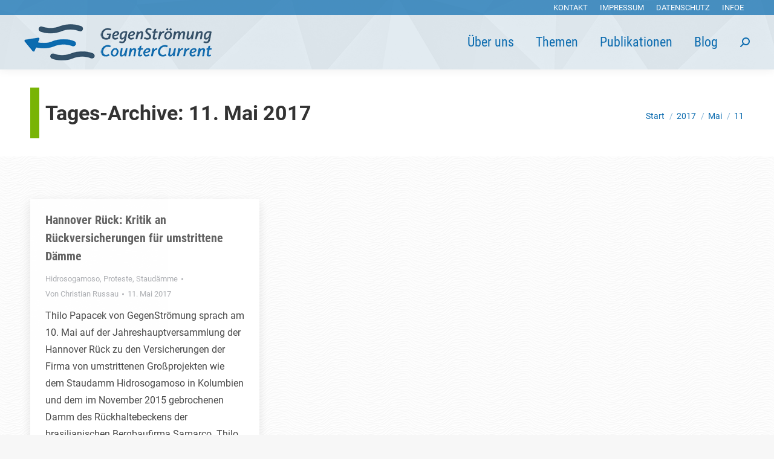

--- FILE ---
content_type: text/css
request_url: https://www.gegenstroemung.org/wp-content/themes/dt-the7-child/style.css?ver=9.10.1
body_size: 1893
content:
/*
Theme Name: The7 Child
Theme URI: http://the7.io/
Template: dt-the7
Author: Dream-Theme
Author URI: http://dream-theme.com/
Description: Any design, any layout. No coding required. The7 is the most customisable WordPress theme on the market up to date. Add the power of Visual Composer, The7 Post Types, Ultimate Addons, Slider Revolution, and WooCommerce to the mix, and you'll get the ultimate web-site building toolkit! Theme is translation ready, compatible with WPML, SEO and mobile friendly (certified by Google).
Tags: multipurpose,responsive,retina ready,SEO ready,mobile friendly,iOS,material design,clean,minimal,business,corporate,portfolio,creative,photography,one page site,micro site
Version: 9.5.2.1610439872
Updated: 2021-01-12 09:24:32

*/

.gs-message {
	text-align: center;
    background: #f0f0f0;
    border: red 2px solid;
	font-size: 0.9em;
}

.gs-download {
	background: #fff;
    padding: 20px;
    border: #78b405 2px dashed;
}

.gs-download a {
	color: #363434 !important;
	text-decoration: none !important;
	font-weight: bold;

}

/*BK-Grid*/

h2, .page-title h1 {     
    display: inline-block;
    background: #fff;
    padding: 20px 30px 20px 10px;
    border-left: #78b405 15px solid;
}


.gs-grid-box {
	-webkit-box-shadow: 0 6px 18px rgba(0,0,0,0.1);
	-moz-box-shadow: 0 6px 18px rgba(0,0,0,0.1);
    box-shadow: 0 6px 18px rgba(0,0,0,0.1);
	background:#fff;
}

.gs-grid-box:hover {
	-webkit-box-shadow: 0 6px 18px rgba(0,0,0,0.3);
	-moz-box-shadow: 0 6px 18px rgba(0,0,0,0.3);
    box-shadow: 0 6px 18px rgba(0,0,0,0.3);
	transition: ease 0.5s;
}

.gs-grid-header {
	margin: 0 -15px 0 -15px;
	width: calc(100% + 30px);
  	height: auto;
	transition: ease 0.5s;
}

.gs-grid-header:hover {
	filter: grayscale(100%);
	transition: ease 0.5s;
}


.gs-grid-morelink {
	display: block;
    margin: 25px -15px 0 -15px;
    background: #ed1c24;
    color: #fff !important;
    text-decoration: none;
    text-align: center;
    text-transform: uppercase;
    padding: 10px 15px;
    font-weight: bold;
	transition: ease 0.5s;
	
}

.gs-grid-morelink:hover {
	background: #363434;
	transition: ease 0.5s;
}


.gs-grid-meta2-container { 
    float: right;
}

.gs-grid-meta2 {
	color: #fff;
	font-size: 16px;
	margin-left: 10px;
	padding: 2px 6px;
	-webkit-box-shadow: 11px 10px 5px -7px rgba(179,179,179,0.6);
	-moz-box-shadow: 11px 10px 5px -7px rgba(179,179,179,0.6);
	box-shadow: 11px 10px 5px -7px rgba(179,179,179,0.6);
}

.gs-grid-title {padding-top:10px;}

.gs-grid-meta {margin-top:-10px; margin-bottom:10px; font-size:0.9em; font-weight:bold;}

/* BK-Breadcrumbs */

#gs-breadcrumbs {
	margin: -10px 0 20px 0;
}

#gs-breadcrumbs a {
	background: #0869b0; 
	color:#fff; 
	padding: 3px 8px; 
	text-decoration:none; 
	text-transform: uppercase; 
	font-size:0.8em;
	display: inline-block;
    margin-bottom: 3px;
}


#gs-breadcrumbs a:hover{
	background: #363434;
	transition: ease 0.5s;
	font-weight: normal !important;
}

/*Helpers*/

.mt-10 {margin-top: 10px;}
.mt-20 {margin-top: 20px;}
.mt-30 {margin-top: 30px;}
.mt-40 {margin-top: 40px;}
.mt-50 {margin-top: 50px;}

.mb-10 {margin-bottom: 10px;}
.mb-20 {margin-bottom: 20px;}
.mb-30 {margin-bottom: 30px;}
.mb-40 {margin-bottom: 40px;}
.mb-50 {margin-bottom: 50px;}

.font-08 {font-size: 0.8em !important;}
.font-09 {font-size: 0.9em !important;}
.font-11 {font-size: 1.1em !important;}
.font-12 {font-size: 1.2em !important;}

.form-input-highlight { border: #ed1c24 2px solid; }



@media only screen and (min-width: 1000px) {
	.ecs-event-list {
		grid-template-columns: repeat(3,1fr);
	} 
}

@media only screen and (min-width: 768px) and (max-width: 999px) {
	.ecs-event-list {
		grid-template-columns: repeat(2,1fr) !important;
	} 
}

@media only screen and (max-width: 767px) {
	.ecs-event-list {
		grid-template-columns: repeat(1,1fr) !important;
	} 
}



/*Fix Bullets*/
.blog-carousel-shortcode .owl-dots {
	top: calc(100% - 30px) !important;
	display: block !important;
}


.sub-nav .menu-item i.fa,
.sub-nav .menu-item i.fas,
.sub-nav .menu-item i.far,
.sub-nav .menu-item i.fab {
	text-align: center;
	width: 1.25em;
}


/*Fix for Blog Scroller */
.owl-stage {padding-bottom: 30px;}


/*Weiss*/
.weiss * {color:#fff !important}

/*Top Menu*/
#top-menu li a {
    text-transform: uppercase;
    font-weight: 200;
}

/*Breadcrumbs */
.page-title.breadcrumbs-bg .breadcrumbs {
    background: none !important;

    border: none !important 
}

.page-title.breadcrumbs-bg .breadcrumbs li {
    background: #78b405 !important; 
    border-radius: 2px;
    border: 10px solid #78b405;
	  margin-top: 10px; 
}


/*Termine-Liste */
.ecs-event-list { 

grid-template-columns: repeat(3,1fr);
    grid-template-rows: auto;
    grid-column-gap: 20px;
    grid-row-gap: 20px;
    display: grid;
    list-style: none !important;
    margin-left: 0 !important;

}

.duration time {font-weight: bold;
    font-size: 0.9em;}

li.ecs-event {
box-shadow: 0 6px 18px rgba(0,0,0,0.1);
padding: 20px;	
	background: #fff
}

.ecs-event img {width: 100%;
    height: auto;}


.ecs-event .entry-title {font-size: 18px;}

.ecs-event .duration.time { font-weight:bold; font-size:0.95em}


/*Breadcrumbs */

#page-breadcrumbs {margin-top: -40px;}

#themenseite-fussbereich {margin-top:30px;}



/*Single Post */
.single-post .entry-content {
    max-width: 900px;
    margin: 0 auto;
}





